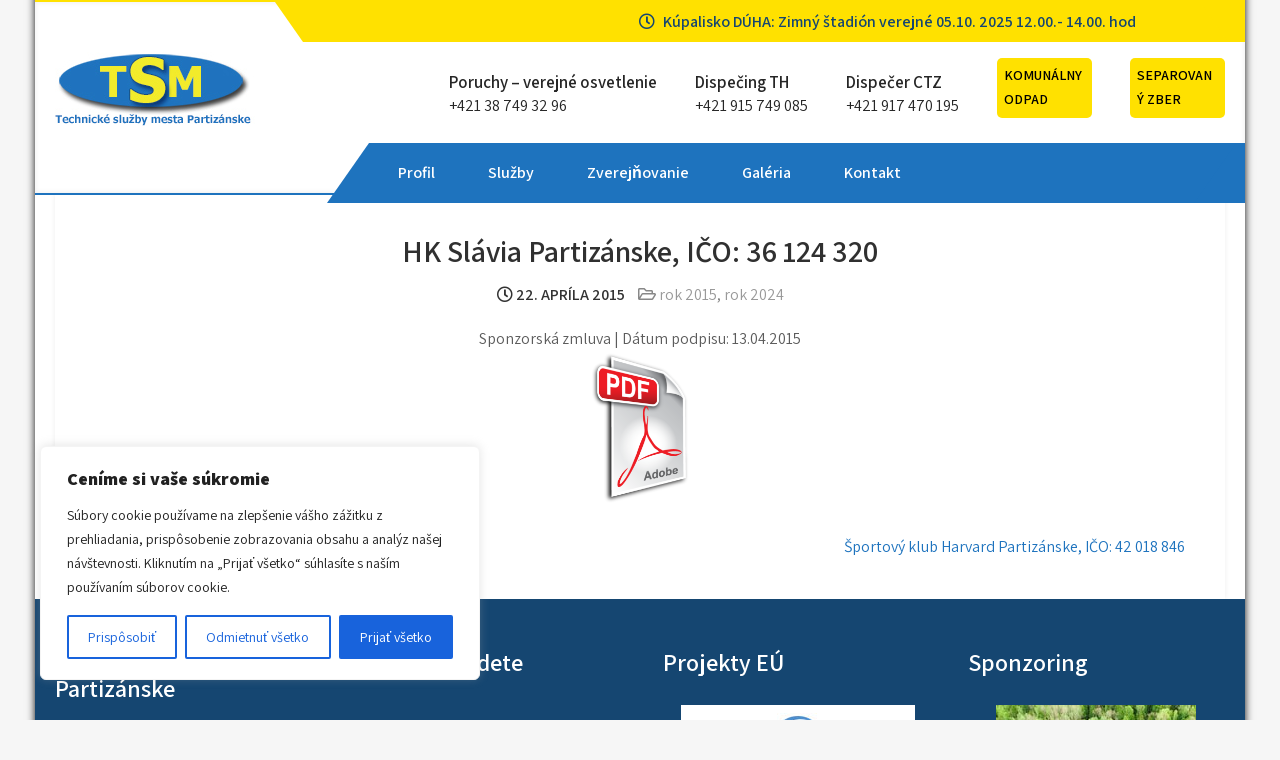

--- FILE ---
content_type: text/html; charset=UTF-8
request_url: https://tsmpartizanske.sk/hk-slavia-partizanske-ico-36-124-320-3/
body_size: 63062
content:
<!DOCTYPE html>
<html lang="sk-SK">
<head>
<meta charset="UTF-8">
<meta name="viewport" content="width=device-width, initial-scale=1">
<link rel="profile" href="http://gmpg.org/xfn/11">
<title>HK Slávia Partizánske, IČO: 36 124 320 &#8211; Technické služby mesta Partizánske</title>
<link rel='dns-prefetch' href='//fonts.googleapis.com' />
<link rel='dns-prefetch' href='//s.w.org' />
<link rel="alternate" type="application/rss+xml" title="RSS kanál: Technické služby mesta Partizánske &raquo;" href="https://tsmpartizanske.sk/feed/" />
<link rel="alternate" type="application/rss+xml" title="RSS kanál komentárov webu Technické služby mesta Partizánske &raquo;" href="https://tsmpartizanske.sk/comments/feed/" />
		<script type="text/javascript">
			window._wpemojiSettings = {"baseUrl":"https:\/\/s.w.org\/images\/core\/emoji\/12.0.0-1\/72x72\/","ext":".png","svgUrl":"https:\/\/s.w.org\/images\/core\/emoji\/12.0.0-1\/svg\/","svgExt":".svg","source":{"concatemoji":"https:\/\/tsmpartizanske.sk\/wp-includes\/js\/wp-emoji-release.min.js?ver=5.3.20"}};
			!function(e,a,t){var n,r,o,i=a.createElement("canvas"),p=i.getContext&&i.getContext("2d");function s(e,t){var a=String.fromCharCode;p.clearRect(0,0,i.width,i.height),p.fillText(a.apply(this,e),0,0);e=i.toDataURL();return p.clearRect(0,0,i.width,i.height),p.fillText(a.apply(this,t),0,0),e===i.toDataURL()}function c(e){var t=a.createElement("script");t.src=e,t.defer=t.type="text/javascript",a.getElementsByTagName("head")[0].appendChild(t)}for(o=Array("flag","emoji"),t.supports={everything:!0,everythingExceptFlag:!0},r=0;r<o.length;r++)t.supports[o[r]]=function(e){if(!p||!p.fillText)return!1;switch(p.textBaseline="top",p.font="600 32px Arial",e){case"flag":return s([127987,65039,8205,9895,65039],[127987,65039,8203,9895,65039])?!1:!s([55356,56826,55356,56819],[55356,56826,8203,55356,56819])&&!s([55356,57332,56128,56423,56128,56418,56128,56421,56128,56430,56128,56423,56128,56447],[55356,57332,8203,56128,56423,8203,56128,56418,8203,56128,56421,8203,56128,56430,8203,56128,56423,8203,56128,56447]);case"emoji":return!s([55357,56424,55356,57342,8205,55358,56605,8205,55357,56424,55356,57340],[55357,56424,55356,57342,8203,55358,56605,8203,55357,56424,55356,57340])}return!1}(o[r]),t.supports.everything=t.supports.everything&&t.supports[o[r]],"flag"!==o[r]&&(t.supports.everythingExceptFlag=t.supports.everythingExceptFlag&&t.supports[o[r]]);t.supports.everythingExceptFlag=t.supports.everythingExceptFlag&&!t.supports.flag,t.DOMReady=!1,t.readyCallback=function(){t.DOMReady=!0},t.supports.everything||(n=function(){t.readyCallback()},a.addEventListener?(a.addEventListener("DOMContentLoaded",n,!1),e.addEventListener("load",n,!1)):(e.attachEvent("onload",n),a.attachEvent("onreadystatechange",function(){"complete"===a.readyState&&t.readyCallback()})),(n=t.source||{}).concatemoji?c(n.concatemoji):n.wpemoji&&n.twemoji&&(c(n.twemoji),c(n.wpemoji)))}(window,document,window._wpemojiSettings);
		</script>
		<style type="text/css">
img.wp-smiley,
img.emoji {
	display: inline !important;
	border: none !important;
	box-shadow: none !important;
	height: 1em !important;
	width: 1em !important;
	margin: 0 .07em !important;
	vertical-align: -0.1em !important;
	background: none !important;
	padding: 0 !important;
}
</style>
	<link rel='stylesheet' id='wp-block-library-css'  href='https://tsmpartizanske.sk/wp-includes/css/dist/block-library/style.min.css?ver=5.3.20' type='text/css' media='all' />
<link rel='stylesheet' id='symple_shortcode_styles-css'  href='https://tsmpartizanske.sk/wp-content/plugins/symple-shortcodes/shortcodes/css/symple_shortcodes_styles.css?ver=5.3.20' type='text/css' media='all' />
<link rel='stylesheet' id='shifters-lite-font-css'  href='//fonts.googleapis.com/css?family=Assistant%3A300%2C400%2C600%2C800&#038;ver=5.3.20' type='text/css' media='all' />
<link rel='stylesheet' id='shifters-lite-basic-style-css'  href='https://tsmpartizanske.sk/wp-content/themes/shifters-lite/style.css?ver=5.3.20' type='text/css' media='all' />
<link rel='stylesheet' id='nivo-slider-css'  href='https://tsmpartizanske.sk/wp-content/themes/shifters-lite/css/nivo-slider.css?ver=5.3.20' type='text/css' media='all' />
<link rel='stylesheet' id='fontawesome-all-style-css'  href='https://tsmpartizanske.sk/wp-content/themes/shifters-lite/fontsawesome/css/fontawesome-all.css?ver=5.3.20' type='text/css' media='all' />
<link rel='stylesheet' id='shifters-lite-responsive-css'  href='https://tsmpartizanske.sk/wp-content/themes/shifters-lite/css/responsive.css?ver=5.3.20' type='text/css' media='all' />
<link rel='stylesheet' id='tablepress-default-css'  href='https://tsmpartizanske.sk/wp-content/plugins/tablepress/css/default.min.css?ver=1.10' type='text/css' media='all' />
<script type='text/javascript'>
/* <![CDATA[ */
var _ckyConfig = {"_ipData":[],"_assetsURL":"https:\/\/tsmpartizanske.sk\/wp-content\/plugins\/cookie-law-info\/lite\/frontend\/images\/","_publicURL":"https:\/\/tsmpartizanske.sk","_expiry":"365","_categories":[{"name":"Nevyhnutn\u00e9","slug":"necessary","isNecessary":true,"ccpaDoNotSell":true,"cookies":[],"active":true,"defaultConsent":{"gdpr":true,"ccpa":true}},{"name":"Funk\u010dn\u00e9","slug":"functional","isNecessary":false,"ccpaDoNotSell":true,"cookies":[],"active":true,"defaultConsent":{"gdpr":false,"ccpa":false}},{"name":"Analytick\u00e9","slug":"analytics","isNecessary":false,"ccpaDoNotSell":true,"cookies":[],"active":true,"defaultConsent":{"gdpr":false,"ccpa":false}},{"name":"V\u00fdkonnostn\u00e9","slug":"performance","isNecessary":false,"ccpaDoNotSell":true,"cookies":[],"active":true,"defaultConsent":{"gdpr":false,"ccpa":false}},{"name":"Reklamn\u00e9","slug":"advertisement","isNecessary":false,"ccpaDoNotSell":true,"cookies":[],"active":true,"defaultConsent":{"gdpr":false,"ccpa":false}}],"_activeLaw":"gdpr","_rootDomain":"","_block":"1","_showBanner":"1","_bannerConfig":{"settings":{"type":"box","preferenceCenterType":"popup","position":"bottom-left","applicableLaw":"gdpr"},"behaviours":{"reloadBannerOnAccept":false,"loadAnalyticsByDefault":false,"animations":{"onLoad":"animate","onHide":"sticky"}},"config":{"revisitConsent":{"status":true,"tag":"revisit-consent","position":"bottom-left","meta":{"url":"#"},"styles":{"background-color":"#0056A7"},"elements":{"title":{"type":"text","tag":"revisit-consent-title","status":true,"styles":{"color":"#0056a7"}}}},"preferenceCenter":{"toggle":{"status":true,"tag":"detail-category-toggle","type":"toggle","states":{"active":{"styles":{"background-color":"#1863DC"}},"inactive":{"styles":{"background-color":"#D0D5D2"}}}}},"categoryPreview":{"status":false,"toggle":{"status":true,"tag":"detail-category-preview-toggle","type":"toggle","states":{"active":{"styles":{"background-color":"#1863DC"}},"inactive":{"styles":{"background-color":"#D0D5D2"}}}}},"videoPlaceholder":{"status":true,"styles":{"background-color":"#000000","border-color":"#000000cc","color":"#ffffff"}},"readMore":{"status":false,"tag":"readmore-button","type":"link","meta":{"noFollow":true,"newTab":true},"styles":{"color":"#1863dc","background-color":"transparent","border-color":"transparent"}},"auditTable":{"status":false},"optOption":{"status":true,"toggle":{"status":true,"tag":"optout-option-toggle","type":"toggle","states":{"active":{"styles":{"background-color":"#1863dc"}},"inactive":{"styles":{"background-color":"#FFFFFF"}}}}}}},"_version":"3.3.5","_logConsent":"1","_tags":[{"tag":"accept-button","styles":{"color":"#FFFFFF","background-color":"#1863dc","border-color":"#1863dc"}},{"tag":"reject-button","styles":{"color":"#1863dc","background-color":"transparent","border-color":"#1863dc"}},{"tag":"settings-button","styles":{"color":"#1863dc","background-color":"transparent","border-color":"#1863dc"}},{"tag":"readmore-button","styles":{"color":"#1863dc","background-color":"transparent","border-color":"transparent"}},{"tag":"donotsell-button","styles":{"color":"#1863dc","background-color":"transparent","border-color":"transparent"}},{"tag":"accept-button","styles":{"color":"#FFFFFF","background-color":"#1863dc","border-color":"#1863dc"}},{"tag":"revisit-consent","styles":{"background-color":"#0056A7"}}],"_shortCodes":[{"key":"cky_readmore","content":"<a href=\"https:\/\/tsmpartizanske.sk\/wp-content\/uploads\/2020\/08\/gdpr.pdf\" class=\"cky-policy\" aria-label=\"\u010c\u00edtajte viac\" target=\"_blank\" rel=\"noopener\" data-cky-tag=\"readmore-button\">\u010c\u00edtajte viac<\/a>","tag":"readmore-button","status":false,"attributes":{"rel":"nofollow","target":"_blank"}},{"key":"cky_show_desc","content":"<button class=\"cky-show-desc-btn\" data-cky-tag=\"show-desc-button\" aria-label=\"Show more\">Show more<\/button>","tag":"show-desc-button","status":true,"attributes":[]},{"key":"cky_hide_desc","content":"<button class=\"cky-show-desc-btn\" data-cky-tag=\"hide-desc-button\" aria-label=\"Show less\">Show less<\/button>","tag":"hide-desc-button","status":true,"attributes":[]},{"key":"cky_category_toggle_label","content":"[cky_{{status}}_category_label] [cky_preference_{{category_slug}}_title]","tag":"","status":true,"attributes":[]},{"key":"cky_enable_category_label","content":"Enable","tag":"","status":true,"attributes":[]},{"key":"cky_disable_category_label","content":"Disable","tag":"","status":true,"attributes":[]},{"key":"cky_video_placeholder","content":"<div class=\"video-placeholder-normal\" data-cky-tag=\"video-placeholder\" id=\"[UNIQUEID]\"><p class=\"video-placeholder-text-normal\" data-cky-tag=\"placeholder-title\">Pros\u00edm, prijmite s\u00fahlas so s\u00fabormi cookie<\/p><\/div>","tag":"","status":true,"attributes":[]},{"key":"cky_enable_optout_label","content":"Enable","tag":"","status":true,"attributes":[]},{"key":"cky_disable_optout_label","content":"Disable","tag":"","status":true,"attributes":[]},{"key":"cky_optout_toggle_label","content":"[cky_{{status}}_optout_label] [cky_optout_option_title]","tag":"","status":true,"attributes":[]},{"key":"cky_optout_option_title","content":"Do Not Sell or Share My Personal Information","tag":"","status":true,"attributes":[]},{"key":"cky_optout_close_label","content":"Close","tag":"","status":true,"attributes":[]},{"key":"cky_preference_close_label","content":"Close","tag":"","status":true,"attributes":[]}],"_rtl":"","_language":"sk","_providersToBlock":[]};
var _ckyStyles = {"css":".cky-overlay{background: #000000; opacity: 0.4; position: fixed; top: 0; left: 0; width: 100%; height: 100%; z-index: 99999999;}.cky-hide{display: none;}.cky-btn-revisit-wrapper{display: flex; align-items: center; justify-content: center; background: #0056a7; width: 45px; height: 45px; border-radius: 50%; position: fixed; z-index: 999999; cursor: pointer;}.cky-revisit-bottom-left{bottom: 15px; left: 15px;}.cky-revisit-bottom-right{bottom: 15px; right: 15px;}.cky-btn-revisit-wrapper .cky-btn-revisit{display: flex; align-items: center; justify-content: center; background: none; border: none; cursor: pointer; position: relative; margin: 0; padding: 0;}.cky-btn-revisit-wrapper .cky-btn-revisit img{max-width: fit-content; margin: 0; height: 30px; width: 30px;}.cky-revisit-bottom-left:hover::before{content: attr(data-tooltip); position: absolute; background: #4e4b66; color: #ffffff; left: calc(100% + 7px); font-size: 12px; line-height: 16px; width: max-content; padding: 4px 8px; border-radius: 4px;}.cky-revisit-bottom-left:hover::after{position: absolute; content: \"\"; border: 5px solid transparent; left: calc(100% + 2px); border-left-width: 0; border-right-color: #4e4b66;}.cky-revisit-bottom-right:hover::before{content: attr(data-tooltip); position: absolute; background: #4e4b66; color: #ffffff; right: calc(100% + 7px); font-size: 12px; line-height: 16px; width: max-content; padding: 4px 8px; border-radius: 4px;}.cky-revisit-bottom-right:hover::after{position: absolute; content: \"\"; border: 5px solid transparent; right: calc(100% + 2px); border-right-width: 0; border-left-color: #4e4b66;}.cky-revisit-hide{display: none;}.cky-consent-container{position: fixed; width: 440px; box-sizing: border-box; z-index: 9999999; border-radius: 6px;}.cky-consent-container .cky-consent-bar{background: #ffffff; border: 1px solid; padding: 20px 26px; box-shadow: 0 -1px 10px 0 #acabab4d; border-radius: 6px;}.cky-box-bottom-left{bottom: 40px; left: 40px;}.cky-box-bottom-right{bottom: 40px; right: 40px;}.cky-box-top-left{top: 40px; left: 40px;}.cky-box-top-right{top: 40px; right: 40px;}.cky-custom-brand-logo-wrapper .cky-custom-brand-logo{width: 100px; height: auto; margin: 0 0 12px 0;}.cky-notice .cky-title{color: #212121; font-weight: 700; font-size: 18px; line-height: 24px; margin: 0 0 12px 0;}.cky-notice-des *,.cky-preference-content-wrapper *,.cky-accordion-header-des *,.cky-gpc-wrapper .cky-gpc-desc *{font-size: 14px;}.cky-notice-des{color: #212121; font-size: 14px; line-height: 24px; font-weight: 400;}.cky-notice-des img{height: 25px; width: 25px;}.cky-consent-bar .cky-notice-des p,.cky-gpc-wrapper .cky-gpc-desc p,.cky-preference-body-wrapper .cky-preference-content-wrapper p,.cky-accordion-header-wrapper .cky-accordion-header-des p,.cky-cookie-des-table li div:last-child p{color: inherit; margin-top: 0; overflow-wrap: break-word;}.cky-notice-des P:last-child,.cky-preference-content-wrapper p:last-child,.cky-cookie-des-table li div:last-child p:last-child,.cky-gpc-wrapper .cky-gpc-desc p:last-child{margin-bottom: 0;}.cky-notice-des a.cky-policy,.cky-notice-des button.cky-policy{font-size: 14px; color: #1863dc; white-space: nowrap; cursor: pointer; background: transparent; border: 1px solid; text-decoration: underline;}.cky-notice-des button.cky-policy{padding: 0;}.cky-notice-des a.cky-policy:focus-visible,.cky-notice-des button.cky-policy:focus-visible,.cky-preference-content-wrapper .cky-show-desc-btn:focus-visible,.cky-accordion-header .cky-accordion-btn:focus-visible,.cky-preference-header .cky-btn-close:focus-visible,.cky-switch input[type=\"checkbox\"]:focus-visible,.cky-footer-wrapper a:focus-visible,.cky-btn:focus-visible{outline: 2px solid #1863dc; outline-offset: 2px;}.cky-btn:focus:not(:focus-visible),.cky-accordion-header .cky-accordion-btn:focus:not(:focus-visible),.cky-preference-content-wrapper .cky-show-desc-btn:focus:not(:focus-visible),.cky-btn-revisit-wrapper .cky-btn-revisit:focus:not(:focus-visible),.cky-preference-header .cky-btn-close:focus:not(:focus-visible),.cky-consent-bar .cky-banner-btn-close:focus:not(:focus-visible){outline: 0;}button.cky-show-desc-btn:not(:hover):not(:active){color: #1863dc; background: transparent;}button.cky-accordion-btn:not(:hover):not(:active),button.cky-banner-btn-close:not(:hover):not(:active),button.cky-btn-revisit:not(:hover):not(:active),button.cky-btn-close:not(:hover):not(:active){background: transparent;}.cky-consent-bar button:hover,.cky-modal.cky-modal-open button:hover,.cky-consent-bar button:focus,.cky-modal.cky-modal-open button:focus{text-decoration: none;}.cky-notice-btn-wrapper{display: flex; justify-content: flex-start; align-items: center; flex-wrap: wrap; margin-top: 16px;}.cky-notice-btn-wrapper .cky-btn{text-shadow: none; box-shadow: none;}.cky-btn{flex: auto; max-width: 100%; font-size: 14px; font-family: inherit; line-height: 24px; padding: 8px; font-weight: 500; margin: 0 8px 0 0; border-radius: 2px; cursor: pointer; text-align: center; text-transform: none; min-height: 0;}.cky-btn:hover{opacity: 0.8;}.cky-btn-customize{color: #1863dc; background: transparent; border: 2px solid #1863dc;}.cky-btn-reject{color: #1863dc; background: transparent; border: 2px solid #1863dc;}.cky-btn-accept{background: #1863dc; color: #ffffff; border: 2px solid #1863dc;}.cky-btn:last-child{margin-right: 0;}@media (max-width: 576px){.cky-box-bottom-left{bottom: 0; left: 0;}.cky-box-bottom-right{bottom: 0; right: 0;}.cky-box-top-left{top: 0; left: 0;}.cky-box-top-right{top: 0; right: 0;}}@media (max-height: 480px){.cky-consent-container{max-height: 100vh;overflow-y: scroll}.cky-notice-des{max-height: unset !important;overflow-y: unset !important}.cky-preference-center{height: 100vh;overflow: auto !important}.cky-preference-center .cky-preference-body-wrapper{overflow: unset}}@media (max-width: 440px){.cky-box-bottom-left, .cky-box-bottom-right, .cky-box-top-left, .cky-box-top-right{width: 100%; max-width: 100%;}.cky-consent-container .cky-consent-bar{padding: 20px 0;}.cky-custom-brand-logo-wrapper, .cky-notice .cky-title, .cky-notice-des, .cky-notice-btn-wrapper{padding: 0 24px;}.cky-notice-des{max-height: 40vh; overflow-y: scroll;}.cky-notice-btn-wrapper{flex-direction: column; margin-top: 0;}.cky-btn{width: 100%; margin: 10px 0 0 0;}.cky-notice-btn-wrapper .cky-btn-customize{order: 2;}.cky-notice-btn-wrapper .cky-btn-reject{order: 3;}.cky-notice-btn-wrapper .cky-btn-accept{order: 1; margin-top: 16px;}}@media (max-width: 352px){.cky-notice .cky-title{font-size: 16px;}.cky-notice-des *{font-size: 12px;}.cky-notice-des, .cky-btn{font-size: 12px;}}.cky-modal.cky-modal-open{display: flex; visibility: visible; -webkit-transform: translate(-50%, -50%); -moz-transform: translate(-50%, -50%); -ms-transform: translate(-50%, -50%); -o-transform: translate(-50%, -50%); transform: translate(-50%, -50%); top: 50%; left: 50%; transition: all 1s ease;}.cky-modal{box-shadow: 0 32px 68px rgba(0, 0, 0, 0.3); margin: 0 auto; position: fixed; max-width: 100%; background: #ffffff; top: 50%; box-sizing: border-box; border-radius: 6px; z-index: 999999999; color: #212121; -webkit-transform: translate(-50%, 100%); -moz-transform: translate(-50%, 100%); -ms-transform: translate(-50%, 100%); -o-transform: translate(-50%, 100%); transform: translate(-50%, 100%); visibility: hidden; transition: all 0s ease;}.cky-preference-center{max-height: 79vh; overflow: hidden; width: 845px; overflow: hidden; flex: 1 1 0; display: flex; flex-direction: column; border-radius: 6px;}.cky-preference-header{display: flex; align-items: center; justify-content: space-between; padding: 22px 24px; border-bottom: 1px solid;}.cky-preference-header .cky-preference-title{font-size: 18px; font-weight: 700; line-height: 24px;}.cky-preference-header .cky-btn-close{margin: 0; cursor: pointer; vertical-align: middle; padding: 0; background: none; border: none; width: 24px; height: 24px; min-height: 0; line-height: 0; text-shadow: none; box-shadow: none;}.cky-preference-header .cky-btn-close img{margin: 0; height: 10px; width: 10px;}.cky-preference-body-wrapper{padding: 0 24px; flex: 1; overflow: auto; box-sizing: border-box;}.cky-preference-content-wrapper,.cky-gpc-wrapper .cky-gpc-desc{font-size: 14px; line-height: 24px; font-weight: 400; padding: 12px 0;}.cky-preference-content-wrapper{border-bottom: 1px solid;}.cky-preference-content-wrapper img{height: 25px; width: 25px;}.cky-preference-content-wrapper .cky-show-desc-btn{font-size: 14px; font-family: inherit; color: #1863dc; text-decoration: none; line-height: 24px; padding: 0; margin: 0; white-space: nowrap; cursor: pointer; background: transparent; border-color: transparent; text-transform: none; min-height: 0; text-shadow: none; box-shadow: none;}.cky-accordion-wrapper{margin-bottom: 10px;}.cky-accordion{border-bottom: 1px solid;}.cky-accordion:last-child{border-bottom: none;}.cky-accordion .cky-accordion-item{display: flex; margin-top: 10px;}.cky-accordion .cky-accordion-body{display: none;}.cky-accordion.cky-accordion-active .cky-accordion-body{display: block; padding: 0 22px; margin-bottom: 16px;}.cky-accordion-header-wrapper{cursor: pointer; width: 100%;}.cky-accordion-item .cky-accordion-header{display: flex; justify-content: space-between; align-items: center;}.cky-accordion-header .cky-accordion-btn{font-size: 16px; font-family: inherit; color: #212121; line-height: 24px; background: none; border: none; font-weight: 700; padding: 0; margin: 0; cursor: pointer; text-transform: none; min-height: 0; text-shadow: none; box-shadow: none;}.cky-accordion-header .cky-always-active{color: #008000; font-weight: 600; line-height: 24px; font-size: 14px;}.cky-accordion-header-des{font-size: 14px; line-height: 24px; margin: 10px 0 16px 0;}.cky-accordion-chevron{margin-right: 22px; position: relative; cursor: pointer;}.cky-accordion-chevron-hide{display: none;}.cky-accordion .cky-accordion-chevron i::before{content: \"\"; position: absolute; border-right: 1.4px solid; border-bottom: 1.4px solid; border-color: inherit; height: 6px; width: 6px; -webkit-transform: rotate(-45deg); -moz-transform: rotate(-45deg); -ms-transform: rotate(-45deg); -o-transform: rotate(-45deg); transform: rotate(-45deg); transition: all 0.2s ease-in-out; top: 8px;}.cky-accordion.cky-accordion-active .cky-accordion-chevron i::before{-webkit-transform: rotate(45deg); -moz-transform: rotate(45deg); -ms-transform: rotate(45deg); -o-transform: rotate(45deg); transform: rotate(45deg);}.cky-audit-table{background: #f4f4f4; border-radius: 6px;}.cky-audit-table .cky-empty-cookies-text{color: inherit; font-size: 12px; line-height: 24px; margin: 0; padding: 10px;}.cky-audit-table .cky-cookie-des-table{font-size: 12px; line-height: 24px; font-weight: normal; padding: 15px 10px; border-bottom: 1px solid; border-bottom-color: inherit; margin: 0;}.cky-audit-table .cky-cookie-des-table:last-child{border-bottom: none;}.cky-audit-table .cky-cookie-des-table li{list-style-type: none; display: flex; padding: 3px 0;}.cky-audit-table .cky-cookie-des-table li:first-child{padding-top: 0;}.cky-cookie-des-table li div:first-child{width: 100px; font-weight: 600; word-break: break-word; word-wrap: break-word;}.cky-cookie-des-table li div:last-child{flex: 1; word-break: break-word; word-wrap: break-word; margin-left: 8px;}.cky-footer-shadow{display: block; width: 100%; height: 40px; background: linear-gradient(180deg, rgba(255, 255, 255, 0) 0%, #ffffff 100%); position: absolute; bottom: calc(100% - 1px);}.cky-footer-wrapper{position: relative;}.cky-prefrence-btn-wrapper{display: flex; flex-wrap: wrap; align-items: center; justify-content: center; padding: 22px 24px; border-top: 1px solid;}.cky-prefrence-btn-wrapper .cky-btn{flex: auto; max-width: 100%; text-shadow: none; box-shadow: none;}.cky-btn-preferences{color: #1863dc; background: transparent; border: 2px solid #1863dc;}.cky-preference-header,.cky-preference-body-wrapper,.cky-preference-content-wrapper,.cky-accordion-wrapper,.cky-accordion,.cky-accordion-wrapper,.cky-footer-wrapper,.cky-prefrence-btn-wrapper{border-color: inherit;}@media (max-width: 845px){.cky-modal{max-width: calc(100% - 16px);}}@media (max-width: 576px){.cky-modal{max-width: 100%;}.cky-preference-center{max-height: 100vh;}.cky-prefrence-btn-wrapper{flex-direction: column;}.cky-accordion.cky-accordion-active .cky-accordion-body{padding-right: 0;}.cky-prefrence-btn-wrapper .cky-btn{width: 100%; margin: 10px 0 0 0;}.cky-prefrence-btn-wrapper .cky-btn-reject{order: 3;}.cky-prefrence-btn-wrapper .cky-btn-accept{order: 1; margin-top: 0;}.cky-prefrence-btn-wrapper .cky-btn-preferences{order: 2;}}@media (max-width: 425px){.cky-accordion-chevron{margin-right: 15px;}.cky-notice-btn-wrapper{margin-top: 0;}.cky-accordion.cky-accordion-active .cky-accordion-body{padding: 0 15px;}}@media (max-width: 352px){.cky-preference-header .cky-preference-title{font-size: 16px;}.cky-preference-header{padding: 16px 24px;}.cky-preference-content-wrapper *, .cky-accordion-header-des *{font-size: 12px;}.cky-preference-content-wrapper, .cky-preference-content-wrapper .cky-show-more, .cky-accordion-header .cky-always-active, .cky-accordion-header-des, .cky-preference-content-wrapper .cky-show-desc-btn, .cky-notice-des a.cky-policy{font-size: 12px;}.cky-accordion-header .cky-accordion-btn{font-size: 14px;}}.cky-switch{display: flex;}.cky-switch input[type=\"checkbox\"]{position: relative; width: 44px; height: 24px; margin: 0; background: #d0d5d2; -webkit-appearance: none; border-radius: 50px; cursor: pointer; outline: 0; border: none; top: 0;}.cky-switch input[type=\"checkbox\"]:checked{background: #1863dc;}.cky-switch input[type=\"checkbox\"]:before{position: absolute; content: \"\"; height: 20px; width: 20px; left: 2px; bottom: 2px; border-radius: 50%; background-color: white; -webkit-transition: 0.4s; transition: 0.4s; margin: 0;}.cky-switch input[type=\"checkbox\"]:after{display: none;}.cky-switch input[type=\"checkbox\"]:checked:before{-webkit-transform: translateX(20px); -ms-transform: translateX(20px); transform: translateX(20px);}@media (max-width: 425px){.cky-switch input[type=\"checkbox\"]{width: 38px; height: 21px;}.cky-switch input[type=\"checkbox\"]:before{height: 17px; width: 17px;}.cky-switch input[type=\"checkbox\"]:checked:before{-webkit-transform: translateX(17px); -ms-transform: translateX(17px); transform: translateX(17px);}}.cky-consent-bar .cky-banner-btn-close{position: absolute; right: 9px; top: 5px; background: none; border: none; cursor: pointer; padding: 0; margin: 0; min-height: 0; line-height: 0; height: 24px; width: 24px; text-shadow: none; box-shadow: none;}.cky-consent-bar .cky-banner-btn-close img{height: 9px; width: 9px; margin: 0;}.cky-notice-group{font-size: 14px; line-height: 24px; font-weight: 400; color: #212121;}.cky-notice-btn-wrapper .cky-btn-do-not-sell{font-size: 14px; line-height: 24px; padding: 6px 0; margin: 0; font-weight: 500; background: none; border-radius: 2px; border: none; cursor: pointer; text-align: left; color: #1863dc; background: transparent; border-color: transparent; box-shadow: none; text-shadow: none;}.cky-consent-bar .cky-banner-btn-close:focus-visible,.cky-notice-btn-wrapper .cky-btn-do-not-sell:focus-visible,.cky-opt-out-btn-wrapper .cky-btn:focus-visible,.cky-opt-out-checkbox-wrapper input[type=\"checkbox\"].cky-opt-out-checkbox:focus-visible{outline: 2px solid #1863dc; outline-offset: 2px;}@media (max-width: 440px){.cky-consent-container{width: 100%;}}@media (max-width: 352px){.cky-notice-des a.cky-policy, .cky-notice-btn-wrapper .cky-btn-do-not-sell{font-size: 12px;}}.cky-opt-out-wrapper{padding: 12px 0;}.cky-opt-out-wrapper .cky-opt-out-checkbox-wrapper{display: flex; align-items: center;}.cky-opt-out-checkbox-wrapper .cky-opt-out-checkbox-label{font-size: 16px; font-weight: 700; line-height: 24px; margin: 0 0 0 12px; cursor: pointer;}.cky-opt-out-checkbox-wrapper input[type=\"checkbox\"].cky-opt-out-checkbox{background-color: #ffffff; border: 1px solid black; width: 20px; height: 18.5px; margin: 0; -webkit-appearance: none; position: relative; display: flex; align-items: center; justify-content: center; border-radius: 2px; cursor: pointer;}.cky-opt-out-checkbox-wrapper input[type=\"checkbox\"].cky-opt-out-checkbox:checked{background-color: #1863dc; border: none;}.cky-opt-out-checkbox-wrapper input[type=\"checkbox\"].cky-opt-out-checkbox:checked::after{left: 6px; bottom: 4px; width: 7px; height: 13px; border: solid #ffffff; border-width: 0 3px 3px 0; border-radius: 2px; -webkit-transform: rotate(45deg); -ms-transform: rotate(45deg); transform: rotate(45deg); content: \"\"; position: absolute; box-sizing: border-box;}.cky-opt-out-checkbox-wrapper.cky-disabled .cky-opt-out-checkbox-label,.cky-opt-out-checkbox-wrapper.cky-disabled input[type=\"checkbox\"].cky-opt-out-checkbox{cursor: no-drop;}.cky-gpc-wrapper{margin: 0 0 0 32px;}.cky-footer-wrapper .cky-opt-out-btn-wrapper{display: flex; flex-wrap: wrap; align-items: center; justify-content: center; padding: 22px 24px;}.cky-opt-out-btn-wrapper .cky-btn{flex: auto; max-width: 100%; text-shadow: none; box-shadow: none;}.cky-opt-out-btn-wrapper .cky-btn-cancel{border: 1px solid #dedfe0; background: transparent; color: #858585;}.cky-opt-out-btn-wrapper .cky-btn-confirm{background: #1863dc; color: #ffffff; border: 1px solid #1863dc;}@media (max-width: 352px){.cky-opt-out-checkbox-wrapper .cky-opt-out-checkbox-label{font-size: 14px;}.cky-gpc-wrapper .cky-gpc-desc, .cky-gpc-wrapper .cky-gpc-desc *{font-size: 12px;}.cky-opt-out-checkbox-wrapper input[type=\"checkbox\"].cky-opt-out-checkbox{width: 16px; height: 16px;}.cky-opt-out-checkbox-wrapper input[type=\"checkbox\"].cky-opt-out-checkbox:checked::after{left: 5px; bottom: 4px; width: 3px; height: 9px;}.cky-gpc-wrapper{margin: 0 0 0 28px;}}.video-placeholder-youtube{background-size: 100% 100%; background-position: center; background-repeat: no-repeat; background-color: #b2b0b059; position: relative; display: flex; align-items: center; justify-content: center; max-width: 100%;}.video-placeholder-text-youtube{text-align: center; align-items: center; padding: 10px 16px; background-color: #000000cc; color: #ffffff; border: 1px solid; border-radius: 2px; cursor: pointer;}.video-placeholder-normal{background-image: url(\"\/wp-content\/plugins\/cookie-law-info\/lite\/frontend\/images\/placeholder.svg\"); background-size: 80px; background-position: center; background-repeat: no-repeat; background-color: #b2b0b059; position: relative; display: flex; align-items: flex-end; justify-content: center; max-width: 100%;}.video-placeholder-text-normal{align-items: center; padding: 10px 16px; text-align: center; border: 1px solid; border-radius: 2px; cursor: pointer;}.cky-rtl{direction: rtl; text-align: right;}.cky-rtl .cky-banner-btn-close{left: 9px; right: auto;}.cky-rtl .cky-notice-btn-wrapper .cky-btn:last-child{margin-right: 8px;}.cky-rtl .cky-notice-btn-wrapper .cky-btn:first-child{margin-right: 0;}.cky-rtl .cky-notice-btn-wrapper{margin-left: 0; margin-right: 15px;}.cky-rtl .cky-prefrence-btn-wrapper .cky-btn{margin-right: 8px;}.cky-rtl .cky-prefrence-btn-wrapper .cky-btn:first-child{margin-right: 0;}.cky-rtl .cky-accordion .cky-accordion-chevron i::before{border: none; border-left: 1.4px solid; border-top: 1.4px solid; left: 12px;}.cky-rtl .cky-accordion.cky-accordion-active .cky-accordion-chevron i::before{-webkit-transform: rotate(-135deg); -moz-transform: rotate(-135deg); -ms-transform: rotate(-135deg); -o-transform: rotate(-135deg); transform: rotate(-135deg);}@media (max-width: 768px){.cky-rtl .cky-notice-btn-wrapper{margin-right: 0;}}@media (max-width: 576px){.cky-rtl .cky-notice-btn-wrapper .cky-btn:last-child{margin-right: 0;}.cky-rtl .cky-prefrence-btn-wrapper .cky-btn{margin-right: 0;}.cky-rtl .cky-accordion.cky-accordion-active .cky-accordion-body{padding: 0 22px 0 0;}}@media (max-width: 425px){.cky-rtl .cky-accordion.cky-accordion-active .cky-accordion-body{padding: 0 15px 0 0;}}.cky-rtl .cky-opt-out-btn-wrapper .cky-btn{margin-right: 12px;}.cky-rtl .cky-opt-out-btn-wrapper .cky-btn:first-child{margin-right: 0;}.cky-rtl .cky-opt-out-checkbox-wrapper .cky-opt-out-checkbox-label{margin: 0 12px 0 0;}"};
/* ]]> */
</script>
<script type='text/javascript' src='https://tsmpartizanske.sk/wp-content/plugins/cookie-law-info/lite/frontend/js/script.min.js?ver=3.3.5'></script>
<script type='text/javascript' src='https://tsmpartizanske.sk/wp-includes/js/jquery/jquery.js?ver=1.12.4-wp'></script>
<script type='text/javascript' src='https://tsmpartizanske.sk/wp-includes/js/jquery/jquery-migrate.min.js?ver=1.4.1'></script>
<script type='text/javascript' src='https://tsmpartizanske.sk/wp-content/themes/shifters-lite/js/jquery.nivo.slider.js?ver=5.3.20'></script>
<script type='text/javascript' src='https://tsmpartizanske.sk/wp-content/themes/shifters-lite/js/editable.js?ver=5.3.20'></script>
<link rel='https://api.w.org/' href='https://tsmpartizanske.sk/wp-json/' />
<link rel="EditURI" type="application/rsd+xml" title="RSD" href="https://tsmpartizanske.sk/xmlrpc.php?rsd" />
<link rel="wlwmanifest" type="application/wlwmanifest+xml" href="https://tsmpartizanske.sk/wp-includes/wlwmanifest.xml" /> 
<link rel='prev' title='Telovýchovna jednota Iskra Partizánske, IČO: 31 827 314' href='https://tsmpartizanske.sk/telovychovna-jednota-iskra-partizanske-ico-31-827-314/' />
<link rel='next' title='Športový klub Harvard Partizánske, IČO: 42 018 846' href='https://tsmpartizanske.sk/sportovy-klub-harvard-partizanske-ico-42-018-846-3/' />
<meta name="generator" content="WordPress 5.3.20" />
<link rel="canonical" href="https://tsmpartizanske.sk/hk-slavia-partizanske-ico-36-124-320-3/" />
<link rel='shortlink' href='https://tsmpartizanske.sk/?p=346' />
<link rel="alternate" type="application/json+oembed" href="https://tsmpartizanske.sk/wp-json/oembed/1.0/embed?url=https%3A%2F%2Ftsmpartizanske.sk%2Fhk-slavia-partizanske-ico-36-124-320-3%2F" />
<link rel="alternate" type="text/xml+oembed" href="https://tsmpartizanske.sk/wp-json/oembed/1.0/embed?url=https%3A%2F%2Ftsmpartizanske.sk%2Fhk-slavia-partizanske-ico-36-124-320-3%2F&#038;format=xml" />
<style id="cky-style-inline">[data-cky-tag]{visibility:hidden;}</style><!-- <meta name="NextGEN" version="3.2.23" /> -->
	<style type="text/css"> 					
        a, .defaultpost_fulstyle h2 a:hover,
        #sidebar ul li a:hover,						
        .defaultpost_fulstyle h3 a:hover,       
		.hdr_social a:hover,       						
        .postmeta a:hover,			
        .button:hover,
		.infobox i,
		.blog_postmeta a:hover,
		.wel2column h4 a:hover,
		.site-footer ul li a:hover, 
		.site-footer ul li.current_page_item a
		
            { color:#1e73be;}					 
            
        .pagination ul li .current, .pagination ul li a:hover, 
        #commentform input#submit:hover,		
        .nivo-controlNav a.active,
		.navigation_bar,
		.site-navi ul li ul,		
		a.blogreadmore,
		.learnmore:hover,
		.infobox a.get_an_enquiry:hover,
		.welcome_contentwrap .btnstyle1,													
        #sidebar .search-form input.search-submit,				
        .wpcf7 input[type='submit'],				
        nav.pagination .page-numbers.current,		
		.blogpostmorebtn:hover,
		.nivo-caption .slide_morebtn:hover,
		.navigation_bar:after,
		.column4_colorbox,		
        .toggle a	
            { background-color:#1e73be;}
			
		
		.tagcloud a:hover,
		.hdr_social a:hover,
		.welcome_contentwrap p,
		h3.widget-title::after,		
		blockquote	        
            { border-color:#1e73be;}
			
		.site-header			        
            { border-bottom: 2px solid #1e73be;}
			
	/*Hover CSS Cover*/
	.header-top,
	.infobox a.get_an_enquiry,
	.header-top:after,
	.column4_colorbox.second_column,
	.nivo-caption .slide_morebtn,
	.nivo-caption h2:after,	
	.learnmore  
            { background-color:#ffe100;}		
	
	.site-navi ul li a:hover, 
	.site-navi ul li.current-menu-item a,
	.site-navi ul li.current-menu-parent a.parent,
	.site-navi ul li.current-menu-item ul.sub-menu li a:hover        
            { color:#ffe100;}	
			
	.site-header			        
            { border-top: 2px solid #ffe100;}			
			
	    								
		
         	
    </style> 
	<style type="text/css">
			.site-header{
			background: url() no-repeat;
			background-position: center top;
		}
		.logo h1 a { color:#blank;}
		
	</style>
    
        <style type="text/css">		
		.logo h1,
		.logo p{
			clip: rect(1px, 1px, 1px, 1px);
			position: absolute;
		}
    </style>
    
	<link rel="icon" href="https://tsmpartizanske.sk/wp-content/uploads/2020/02/cropped-ikona-32x32.jpg" sizes="32x32" />
<link rel="icon" href="https://tsmpartizanske.sk/wp-content/uploads/2020/02/cropped-ikona-192x192.jpg" sizes="192x192" />
<link rel="apple-touch-icon-precomposed" href="https://tsmpartizanske.sk/wp-content/uploads/2020/02/cropped-ikona-180x180.jpg" />
<meta name="msapplication-TileImage" content="https://tsmpartizanske.sk/wp-content/uploads/2020/02/cropped-ikona-270x270.jpg" />
		<style type="text/css" id="wp-custom-css">
			button.cky-show-desc-btn, .cky-always-active
 {
	  display: none
 }		</style>
		</head>
<body class="post-template-default single single-post postid-346 single-format-standard wp-custom-logo symple-shortcodes  symple-shortcodes-responsive">
<a class="skip-link screen-reader-text" href="#site_content_panel">
Skip to content</a>
<div id="sitelayout" class="boxlayout">

<div class="site-header siteinner no-sticky"> 
  <div class="container">       
       <div class="header-top">          
            <div class="left">
             
               <i class="far fa-clock"></i>               
			       Kúpalisko DÚHA:                   Zimný štadión verejné 05.10. 2025 12.00.- 14.00. hod              
                      
         </div>
                 <div class="clear"></div>
      </div><!--end header-top-->
     
   
      <div class="logo">
        <a href="https://tsmpartizanske.sk/" class="custom-logo-link" rel="home"><img width="200" height="74" src="https://tsmpartizanske.sk/wp-content/uploads/2020/02/logo1.jpg" class="custom-logo" alt="Technické služby mesta Partizánske" /></a>           <h1><a href="https://tsmpartizanske.sk/" rel="home">Technické služby mesta Partizánske</a></h1>
                            <p>Sme tu pre vás</p>
                  </div><!-- logo -->
      
      
     
      <div class="cotact_info_area">            
           
		 <div class="infobox">
                 
                 <span>
			       <strong>Poruchy – verejné osvetlenie</strong>
                   +421 38 749 32 96
                </span>
              </div>
         <div class="infobox">
                 
                 <span>
			       <strong>Dispečing TH</strong>
                   +421 915 749 085
                </span>
              </div>
		  <div class="infobox">
                 
                 <span>
			       <strong>Dispečer CTZ</strong>
                   +421 917 470 195
                </span>
              </div>
                  
        
         
                                                    <div class="infobox">
                        <span >
                           <a class="get_an_enquiry" href="https://tsmpartizanske.sk/komunalny-odpad/">
						     Komunálny odpad                           </a>
                        </span>
                       </div> 
					   <div class="infobox">
                        <span >
                           <a class="get_an_enquiry" href="https://tsmpartizanske.sk/slide1/separovany-zber-2/">
						     Separovaný zber
                           </a>
                        </span>
					 </div> 
                 
              
             
         
         
    </div>
   
     

 <div class="clear"></div> 
    <div class="navigation_bar">
         <div class="toggle">
           <a class="toggleMenu" href="#">Menu</a>
         </div><!-- toggle --> 
         <div class="site-navi">                   
            <div class="menu-menu-container"><ul id="menu-menu" class="menu"><li id="menu-item-42" class="menu-item menu-item-type-custom menu-item-object-custom menu-item-home menu-item-has-children menu-item-42"><a href="https://tsmpartizanske.sk/">Profil</a>
<ul class="sub-menu">
	<li id="menu-item-1030" class="menu-item menu-item-type-custom menu-item-object-custom menu-item-1030"><a target="_blank" rel="noopener noreferrer" href="https://tsmpartizanske.sk/wp-content/uploads/2025/11/Zakladateľská-listina-TSM-spol.-s-r.-o_.pdf">Zakladateľská listina</a></li>
	<li id="menu-item-1031" class="menu-item menu-item-type-custom menu-item-object-custom menu-item-1031"><a target="_blank" rel="noopener noreferrer" href="https://tsmpartizanske.sk/wp-content/uploads/2020/08/or.pdf">Organizačná štruktúra</a></li>
	<li id="menu-item-141" class="menu-item menu-item-type-post_type menu-item-object-page menu-item-141"><a href="https://tsmpartizanske.sk/slide1/vyrocne-spravy/">Výročné správy</a></li>
	<li id="menu-item-748" class="menu-item menu-item-type-post_type menu-item-object-page menu-item-748"><a href="https://tsmpartizanske.sk/slide1/eticky-kodex/">Etický kódex</a></li>
	<li id="menu-item-1022" class="menu-item menu-item-type-custom menu-item-object-custom menu-item-1022"><a target="_blank" rel="noopener noreferrer" href="https://tsmpartizanske.sk/wp-content/uploads/2020/08/gdpr.pdf">Ochrana osobných údajov GDPR</a></li>
	<li id="menu-item-862" class="menu-item menu-item-type-post_type menu-item-object-page menu-item-862"><a href="https://tsmpartizanske.sk/slide1/kupalisko-duha/">Kúpalisko DÚHA</a></li>
	<li id="menu-item-859" class="menu-item menu-item-type-post_type menu-item-object-page menu-item-has-children menu-item-859"><a href="https://tsmpartizanske.sk/slide1/zberny-dvor/">Zberný dvor</a>
	<ul class="sub-menu">
		<li id="menu-item-571" class="menu-item menu-item-type-post_type menu-item-object-page menu-item-571"><a href="https://tsmpartizanske.sk/slide1/komunalny-odpad/">Komunálny odpad</a></li>
		<li id="menu-item-570" class="menu-item menu-item-type-post_type menu-item-object-page menu-item-570"><a href="https://tsmpartizanske.sk/slide1/separovany-zber-2/">Separovaný zber</a></li>
	</ul>
</li>
</ul>
</li>
<li id="menu-item-41" class="menu-item menu-item-type-post_type menu-item-object-page menu-item-41"><a href="https://tsmpartizanske.sk/sluzby/">Služby</a></li>
<li id="menu-item-38" class="menu-item menu-item-type-post_type menu-item-object-page menu-item-has-children menu-item-38"><a href="https://tsmpartizanske.sk/zverejnovanie/">Zverejňovanie</a>
<ul class="sub-menu">
	<li id="menu-item-138" class="menu-item menu-item-type-post_type menu-item-object-page menu-item-138"><a href="https://tsmpartizanske.sk/zverejnovanie/zmluvy/">Zmluvy</a></li>
	<li id="menu-item-137" class="menu-item menu-item-type-post_type menu-item-object-page menu-item-137"><a href="https://tsmpartizanske.sk/zverejnovanie/vyzvy/">Výzvy</a></li>
	<li id="menu-item-1034" class="menu-item menu-item-type-post_type menu-item-object-page menu-item-1034"><a href="https://tsmpartizanske.sk/zverejnovanie/uctovne-uzavierky/">Účtovné uzávierky</a></li>
	<li id="menu-item-895" class="menu-item menu-item-type-post_type menu-item-object-page menu-item-895"><a href="https://tsmpartizanske.sk/zverejnovanie/dokumenty/">Dokumenty</a></li>
	<li id="menu-item-136" class="menu-item menu-item-type-post_type menu-item-object-page menu-item-136"><a href="https://tsmpartizanske.sk/zverejnovanie/povolenia/">Povolenia</a></li>
	<li id="menu-item-135" class="menu-item menu-item-type-post_type menu-item-object-page menu-item-135"><a href="https://tsmpartizanske.sk/zverejnovanie/vyberove-konania/">Výberové konania</a></li>
	<li id="menu-item-1043" class="menu-item menu-item-type-post_type menu-item-object-page menu-item-1043"><a href="https://tsmpartizanske.sk/zverejnovanie/projekty-eu/">Projekty EÚ</a></li>
</ul>
</li>
<li id="menu-item-40" class="menu-item menu-item-type-post_type menu-item-object-page menu-item-40"><a href="https://tsmpartizanske.sk/galeria/">Galéria</a></li>
<li id="menu-item-39" class="menu-item menu-item-type-post_type menu-item-object-page menu-item-39"><a href="https://tsmpartizanske.sk/kontakt/">Kontakt</a></li>
</ul></div>         </div><!--.site-navi -->
         <div class="clear"></div>  
   </div><!--.navigation_bar -->
  <div class="clear"></div> 
  </div><!-- .container --> 
</div><!--.site-header --> 
  
       
        

<div class="container">
     <div id="site_content_panel">
        <div class="left_panel_content fullwidth">            
                                    <div class="defaultpost_fulstyle">
<article id="post-346" class="single-post post-346 post type-post status-publish format-standard hentry category-petnast category-rok-2024">
 		   
    <header class="entry-header">
        <h3 class="single-title">HK Slávia Partizánske, IČO: 36 124 320</h3>    </header><!-- .entry-header -->    
     <div class="blog_postmeta">
            <div class="post-date"> <i class="far fa-clock"></i> 22. apríla 2015</div><!-- post-date --> 
              
                   <span class="blogpost_cat"> <i class="far fa-folder-open"></i> <a href="https://tsmpartizanske.sk/category/petnast/" rel="category tag">rok 2015</a>, <a href="https://tsmpartizanske.sk/category/rok-2024/" rel="category tag">rok 2024</a></span>
                                 
    </div><!-- .blog_postmeta --> 

    <div class="entry-content">		
        <p>Sponzorská zmluva | Dátum podpisu: 13.04.2015<br />
<a href="https://tsmpartizanske.sk/wp-content/uploads/2020/02/hk_slavia1.pdf" target="_blank" rel="noopener noreferrer"><img class="aligncenter wp-image-128" src="https://tsmpartizanske.sk/wp-content/uploads/2020/02/pdf-195x300-1.png" alt="pdf" width="100" height="154"></a></p>
                <div class="postmeta">          
            <div class="post-tags"> </div>
            <div class="clear"></div>
        </div><!-- postmeta -->
    </div><!-- .entry-content -->
   
    <footer class="entry-meta">
          </footer><!-- .entry-meta -->

</article>
</div><!-- .defaultpost_fulstyle-->                    
	<nav class="navigation post-navigation" role="navigation" aria-label="Články">
		<h2 class="screen-reader-text">Navigácia v článku</h2>
		<div class="nav-links"><div class="nav-previous"><a href="https://tsmpartizanske.sk/telovychovna-jednota-iskra-partizanske-ico-31-827-314/" rel="prev">Telovýchovna jednota Iskra Partizánske, IČO: 31 827 314</a></div><div class="nav-next"><a href="https://tsmpartizanske.sk/sportovy-klub-harvard-partizanske-ico-42-018-846-3/" rel="next">Športový klub Harvard Partizánske, IČO: 42 018 846</a></div></div>
	</nav>                    <div class="clear"></div>
                                                      
         </div>  <!-- .left_panel_content-->        
                 
        <div class="clear"></div>
    </div><!-- site_content_panel -->
</div><!-- container -->	

<div class="site-footer">
           <div class="container fixfooter">           
                          <div class="widget-column-1">  
                    <div id="text-2" class="widget widget_text"><h5>Technické služby mesta Partizánske</h5>			<div class="textwidget"><p>Nemocničná cesta 979/1<br />
958 03 Partizánske<br />
Tel.: 038/749 32 96<br />
E-mail: <a href="mailto:tsm@tsmpartizanske.sk" target="_blank" rel="noopener noreferrer">tsm@tsmpartizanske.sk</a></p>
<p>Konateľ:  <b> Ing. Peter Čangel</b></p>
<p>IČO: 36 311 693<br />
DIČ: 2020139902<br />
IČ DPH: SK2020139902</p>
</div>
		</div>                </div>
                     
                          <div class="widget-column-2">  
                    <div id="custom_html-2" class="widget_text widget widget_custom_html"><h5>Kde nás nájdete</h5><div class="textwidget custom-html-widget"><iframe style="border: 0;" src="https://www.google.com/maps/embed?pb=!1m18!1m12!1m3!1d2637.0420709793884!2d18.393261615973337!3d48.62817697926563!2m3!1f0!2f0!3f0!3m2!1i1024!2i768!4f13.1!3m3!1m2!1s0x4714ce90f7f781f5%3A0x3d98dedeaa48105e!2zTmVtb2NuacSNbsOhIGNlc3RhIDk0Ny8xLCA5NTggMDMgUGFydGl6w6Fuc2tl!5e0!3m2!1sen!2ssk!4v1581494797982!5m2!1sen!2ssk" allowfullscreen="allowfullscreen" width="100%" height="300" frameborder="0"></iframe></div></div>                </div>
                      
                           <div class="widget-column-3">  
                    <div id="text-3" class="widget widget_text"><h5>Projekty EÚ</h5>			<div class="textwidget"><p><a href="https://tsmpartizanske.sk/zverejnovanie/projekty-eu/"><img class="aligncenter wp-image-114 size-full" src="https://tsmpartizanske.sk/wp-content/uploads/2020/02/eu.jpg" alt="" width="234" height="172" /></a></p>
<p>&nbsp;<br />
<a href="https://tsmpartizanske.sk/zverejnovanie/projekty-eu/">Zvýšenie kapacít triedeného zberu odpadov v Partizánskom</a><br />
&nbsp;</p>
<p><a href="https://tsmpartizanske.sk/zverejnovanie/projekty-eu/">Technológia úpravy zmesového komunálneho odpadu pre jeho ďalšie využitie</a></p>
</div>
		</div>                </div>
            
           
                           <div class="widget-column-4">  
                    <div id="text-4" class="widget widget_text"><h5>Sponzoring</h5>			<div class="textwidget"><p><a href="http://spp.sk" target="_blank" rel="noopener noreferrer"><img class="size-full wp-image-115 aligncenter" src="https://tsmpartizanske.sk/wp-content/uploads/2020/02/spp1.jpg" alt="" width="200" height="200" /></a></p>
</div>
		</div>                </div>
                     
           
           <div class="clear"></div>
      </div><!--end .container-->            

        <div class="footer-bottom"> 
            <div class="container">
                <div class="powerby">
				    © Technické služby mesta Partizánske spol. s r.o. | Nemocničná 979/1 | Partizánske 958 03   
                </div>                        	
                <div class="design-by">
                   <div class="menu"><ul>
<li ><a href="https://tsmpartizanske.sk/">Domovská stránka</a></li><li class="page_item page-item-32"><a href="https://tsmpartizanske.sk/galeria/">Galéria</a></li>
<li class="page_item page-item-34"><a href="https://tsmpartizanske.sk/kontakt/">Kontakt</a></li>
<li class="page_item page-item-106"><a href="https://tsmpartizanske.sk/projekty/">Projekty</a></li>
<li class="page_item page-item-15"><a href="https://tsmpartizanske.sk/slide2/">Slide2</a></li>
<li class="page_item page-item-18"><a href="https://tsmpartizanske.sk/slide3/">Slide3</a></li>
<li class="page_item page-item-100"><a href="https://tsmpartizanske.sk/slider1/">Slider1</a></li>
<li class="page_item page-item-30"><a href="https://tsmpartizanske.sk/sluzby/">Služby</a></li>
<li class="page_item page-item-104"><a href="https://tsmpartizanske.sk/sponzoring/">Sponzoring</a></li>
<li class="page_item page-item-3"><a href="https://tsmpartizanske.sk/ochrana-sukromia/">Zásady ochrany osobných údajov</a></li>
<li class="page_item page-item-704"><a href="https://tsmpartizanske.sk/zasady-ochrany-osobnych-udajov-gdpr/">Zásady ochrany osobných údajov GDPR</a></li>
<li class="page_item page-item-36 page_item_has_children"><a href="https://tsmpartizanske.sk/zverejnovanie/">Zverejňovanie</a>
<ul class='children'>
	<li class="page_item page-item-891"><a href="https://tsmpartizanske.sk/zverejnovanie/dokumenty/">Dokumenty</a></li>
	<li class="page_item page-item-131"><a href="https://tsmpartizanske.sk/zverejnovanie/povolenia/">Povolenia</a></li>
	<li class="page_item page-item-1037"><a href="https://tsmpartizanske.sk/zverejnovanie/projekty-eu/">Projekty EÚ</a></li>
	<li class="page_item page-item-1032"><a href="https://tsmpartizanske.sk/zverejnovanie/uctovne-uzavierky/">Účtovné uzávierky</a></li>
	<li class="page_item page-item-133"><a href="https://tsmpartizanske.sk/zverejnovanie/vyberove-konania/">Výberové konania</a></li>
	<li class="page_item page-item-129"><a href="https://tsmpartizanske.sk/zverejnovanie/vyzvy/">Výzvy</a></li>
	<li class="page_item page-item-127 page_item_has_children"><a href="https://tsmpartizanske.sk/zverejnovanie/zmluvy/">Zmluvy</a>
	<ul class='children'>
		<li class="page_item page-item-790"><a href="https://tsmpartizanske.sk/zverejnovanie/zmluvy/zmluvy-2014/">Zmluvy 2014</a></li>
		<li class="page_item page-item-788"><a href="https://tsmpartizanske.sk/zverejnovanie/zmluvy/zmluvy-2015/">Zmluvy 2015</a></li>
		<li class="page_item page-item-786"><a href="https://tsmpartizanske.sk/zverejnovanie/zmluvy/zmluvy-2016/">Zmluvy 2016</a></li>
		<li class="page_item page-item-784"><a href="https://tsmpartizanske.sk/zverejnovanie/zmluvy/zmluvy-2017/">Zmluvy 2017</a></li>
		<li class="page_item page-item-782"><a href="https://tsmpartizanske.sk/zverejnovanie/zmluvy/zmluvy-2018/">Zmluvy 2018</a></li>
		<li class="page_item page-item-780"><a href="https://tsmpartizanske.sk/zverejnovanie/zmluvy/zmluvy-2019/">Zmluvy 2019</a></li>
		<li class="page_item page-item-774"><a href="https://tsmpartizanske.sk/zverejnovanie/zmluvy/2020-2/">Zmluvy 2020</a></li>
		<li class="page_item page-item-1144"><a href="https://tsmpartizanske.sk/zverejnovanie/zmluvy/zmluvy-2021/">Zmluvy 2021</a></li>
		<li class="page_item page-item-1449"><a href="https://tsmpartizanske.sk/zverejnovanie/zmluvy/zmluvy-2022/">Zmluvy 2022</a></li>
		<li class="page_item page-item-1725"><a href="https://tsmpartizanske.sk/zverejnovanie/zmluvy/zmluvy-2023/">Zmluvy 2023</a></li>
		<li class="page_item page-item-1973"><a href="https://tsmpartizanske.sk/zverejnovanie/zmluvy/zmluvy-2024/">Zmluvy 2024</a></li>
		<li class="page_item page-item-2390"><a href="https://tsmpartizanske.sk/zverejnovanie/zmluvy/zmluvy-2025/">Zmluvy 2025</a></li>
	</ul>
</li>
</ul>
</li>
<li class="page_item page-item-746"><a href="https://tsmpartizanske.sk/slide1/eticky-kodex/">Etický kódex</a></li>
<li class="page_item page-item-43"><a href="https://tsmpartizanske.sk/slide1/komunalny-odpad/">Komunálny odpad</a></li>
<li class="page_item page-item-860"><a href="https://tsmpartizanske.sk/slide1/kupalisko-duha/">Kúpalisko DÚHA</a></li>
<li class="page_item page-item-124"><a href="https://tsmpartizanske.sk/slide1/separovany-zber-2/">Separovaný zber</a></li>
<li class="page_item page-item-139"><a href="https://tsmpartizanske.sk/slide1/vyrocne-spravy/">Výročné správy</a></li>
<li class="page_item page-item-857"><a href="https://tsmpartizanske.sk/slide1/zberny-dvor/">Zberný dvor</a></li>
</ul></div>
				  
                </div>
                <div class="clear"></div>
                                
             </div><!--end .container-->             
        </div><!--end .footer-bottom-->  
                     
     </div><!--end #site-footer-->
</div><!--#end sitelayout-->

<!-- ngg_resource_manager_marker --><script type='text/javascript' src='https://tsmpartizanske.sk/wp-includes/js/wp-embed.min.js?ver=5.3.20'></script>
<script id="ckyBannerTemplate" type="text/template"><div class="cky-overlay cky-hide"></div><div class="cky-btn-revisit-wrapper cky-revisit-hide" data-cky-tag="revisit-consent" data-tooltip="Nastavenia súborov cookie" style="background-color:#0056A7"> <button class="cky-btn-revisit" aria-label="Nastavenia súborov cookie"> <img src="https://tsmpartizanske.sk/wp-content/plugins/cookie-law-info/lite/frontend/images/revisit.svg" alt="Revisit consent button"> </button></div><div class="cky-consent-container cky-hide" tabindex="0"> <div class="cky-consent-bar" data-cky-tag="notice" style="background-color:#FFFFFF;border-color:#F4F4F4">  <div class="cky-notice"> <p class="cky-title" role="heading" aria-level="1" data-cky-tag="title" style="color:#212121">Ceníme si vaše súkromie</p><div class="cky-notice-group"> <div class="cky-notice-des" data-cky-tag="description" style="color:#212121"> <p>Súbory cookie používame na zlepšenie vášho zážitku z prehliadania, prispôsobenie zobrazovania obsahu a analýz našej návštevnosti. Kliknutím na „Prijať všetko“ súhlasíte s naším používaním súborov cookie.</p> </div><div class="cky-notice-btn-wrapper" data-cky-tag="notice-buttons"> <button class="cky-btn cky-btn-customize" aria-label="Prispôsobiť" data-cky-tag="settings-button" style="color:#1863DC;background-color:transparent;border-color:#1863DC">Prispôsobiť</button> <button class="cky-btn cky-btn-reject" aria-label="Odmietnuť všetko" data-cky-tag="reject-button" style="color:#1863DC;background-color:transparent;border-color:#1863DC">Odmietnuť všetko</button> <button class="cky-btn cky-btn-accept" aria-label="Prijať všetko" data-cky-tag="accept-button" style="color:#FFFFFF;background-color:#1863DC;border-color:#1863DC">Prijať všetko</button>  </div></div></div></div></div><div class="cky-modal" tabindex="0"> <div class="cky-preference-center" data-cky-tag="detail" style="color:#212121;background-color:#FFFFFF;border-color:#F4F4F4"> <div class="cky-preference-header"> <span class="cky-preference-title" role="heading" aria-level="1" data-cky-tag="detail-title" style="color:#212121">Prispôsobte preferencie súhlasu</span> <button class="cky-btn-close" aria-label="Close" data-cky-tag="detail-close"> <img src="https://tsmpartizanske.sk/wp-content/plugins/cookie-law-info/lite/frontend/images/close.svg" alt="Close"> </button> </div><div class="cky-preference-body-wrapper"> <div class="cky-preference-content-wrapper" data-cky-tag="detail-description" style="color:#212121"> <p>Súbory cookie používame, aby sme vám pomohli efektívne sa pohybovať a vykonávať určité funkcie. Nižšie nájdete podrobné informácie o všetkých súboroch cookie v každej kategórii súhlasu.</p>
<p>Súbory cookie, ktoré sú kategorizované ako „Nevyhnutné“, sú uložené vo vašom prehliadači, pretože sú nevyhnutné na spustenie základných funkcií stránky.</p>
<p>Používame aj cookies tretích strán, ktoré nám pomáhajú analyzovať, ako používate túto webovú stránku, ukladať vaše preferencie a poskytovať obsah a reklamy, ktoré sú pre vás relevantné. Tieto cookies budú uložené vo vašom prehliadači iba s vaším predchádzajúcim súhlasom.</p>
<p>Môžete sa rozhodnúť povoliť alebo zakázať niektoré alebo všetky tieto súbory cookie, ale zakázanie niektorých z nich môže ovplyvniť váš zážitok z prehliadania.</p> </div><div class="cky-accordion-wrapper" data-cky-tag="detail-categories"> <div class="cky-accordion" id="ckyDetailCategorynecessary"> <div class="cky-accordion-item"> <div class="cky-accordion-chevron"><i class="cky-chevron-right"></i></div> <div class="cky-accordion-header-wrapper"> <div class="cky-accordion-header"><button class="cky-accordion-btn" aria-label="Nevyhnutné" data-cky-tag="detail-category-title" style="color:#212121">Nevyhnutné</button><span class="cky-always-active">Always Active</span> <div class="cky-switch" data-cky-tag="detail-category-toggle"><input type="checkbox" id="ckySwitchnecessary"></div> </div> <div class="cky-accordion-header-des" data-cky-tag="detail-category-description" style="color:#212121"> <p>Nevyhnutné súbory cookie sú potrebné na aktiváciu základných funkcií tejto stránky, ako je poskytovanie bezpečného prihlásenia alebo úprava preferencií súhlasu. Tieto súbory cookie neukladajú žiadne osobné údaje.</p></div> </div> </div> <div class="cky-accordion-body">  </div> </div><div class="cky-accordion" id="ckyDetailCategoryfunctional"> <div class="cky-accordion-item"> <div class="cky-accordion-chevron"><i class="cky-chevron-right"></i></div> <div class="cky-accordion-header-wrapper"> <div class="cky-accordion-header"><button class="cky-accordion-btn" aria-label="Funkčné" data-cky-tag="detail-category-title" style="color:#212121">Funkčné</button><span class="cky-always-active">Always Active</span> <div class="cky-switch" data-cky-tag="detail-category-toggle"><input type="checkbox" id="ckySwitchfunctional"></div> </div> <div class="cky-accordion-header-des" data-cky-tag="detail-category-description" style="color:#212121"> <p>Funkčné súbory cookie pomáhajú vykonávať určité funkcie, ako je zdieľanie obsahu webovej stránky na platformách sociálnych médií, zhromažďovanie spätnej väzby a ďalšie funkcie tretích strán.</p></div> </div> </div> <div class="cky-accordion-body">  </div> </div><div class="cky-accordion" id="ckyDetailCategoryanalytics"> <div class="cky-accordion-item"> <div class="cky-accordion-chevron"><i class="cky-chevron-right"></i></div> <div class="cky-accordion-header-wrapper"> <div class="cky-accordion-header"><button class="cky-accordion-btn" aria-label="Analytické" data-cky-tag="detail-category-title" style="color:#212121">Analytické</button><span class="cky-always-active">Always Active</span> <div class="cky-switch" data-cky-tag="detail-category-toggle"><input type="checkbox" id="ckySwitchanalytics"></div> </div> <div class="cky-accordion-header-des" data-cky-tag="detail-category-description" style="color:#212121"> <p>Analytické cookies sa používajú na pochopenie toho, ako návštevníci interagujú s webovou stránkou. Tieto súbory cookie pomáhajú poskytovať informácie o metrikách, ako je počet návštevníkov, miera odchodov, zdroj návštevnosti atď.</p></div> </div> </div> <div class="cky-accordion-body">  </div> </div><div class="cky-accordion" id="ckyDetailCategoryperformance"> <div class="cky-accordion-item"> <div class="cky-accordion-chevron"><i class="cky-chevron-right"></i></div> <div class="cky-accordion-header-wrapper"> <div class="cky-accordion-header"><button class="cky-accordion-btn" aria-label="Výkonnostné" data-cky-tag="detail-category-title" style="color:#212121">Výkonnostné</button><span class="cky-always-active">Always Active</span> <div class="cky-switch" data-cky-tag="detail-category-toggle"><input type="checkbox" id="ckySwitchperformance"></div> </div> <div class="cky-accordion-header-des" data-cky-tag="detail-category-description" style="color:#212121"> <p>Výkonnostné súbory cookie sa používajú na pochopenie a analýzu kľúčových indexov výkonnosti webovej stránky, čo pomáha pri poskytovaní lepšej používateľskej skúsenosti pre návštevníkov.</p></div> </div> </div> <div class="cky-accordion-body">  </div> </div><div class="cky-accordion" id="ckyDetailCategoryadvertisement"> <div class="cky-accordion-item"> <div class="cky-accordion-chevron"><i class="cky-chevron-right"></i></div> <div class="cky-accordion-header-wrapper"> <div class="cky-accordion-header"><button class="cky-accordion-btn" aria-label="Reklamné" data-cky-tag="detail-category-title" style="color:#212121">Reklamné</button><span class="cky-always-active">Always Active</span> <div class="cky-switch" data-cky-tag="detail-category-toggle"><input type="checkbox" id="ckySwitchadvertisement"></div> </div> <div class="cky-accordion-header-des" data-cky-tag="detail-category-description" style="color:#212121"> <p>Reklamné súbory cookie sa používajú na poskytovanie prispôsobených reklám návštevníkom na základe stránok, ktoré ste predtým navštívili, a na analýzu účinnosti reklamných kampaní.</p></div> </div> </div> <div class="cky-accordion-body">  </div> </div> </div></div><div class="cky-footer-wrapper"> <span class="cky-footer-shadow"></span> <div class="cky-prefrence-btn-wrapper" data-cky-tag="detail-buttons"> <button class="cky-btn cky-btn-reject" aria-label="Odmietnuť všetko" data-cky-tag="detail-reject-button" style="color:#1863DC;background-color:transparent;border-color:#1863DC"> Odmietnuť všetko </button> <button class="cky-btn cky-btn-preferences" aria-label="Uložiť moje predvoľby" data-cky-tag="detail-save-button" style="color:#1863DC;background-color:transparent;border-color:#1863DC"> Uložiť moje predvoľby </button> <button class="cky-btn cky-btn-accept" aria-label="Prijať všetko" data-cky-tag="detail-accept-button" style="color:#ffffff;background-color:#1863DC;border-color:#1863DC"> Prijať všetko </button> </div></div></div></div></script>	<script>
	/(trident|msie)/i.test(navigator.userAgent)&&document.getElementById&&window.addEventListener&&window.addEventListener("hashchange",function(){var t,e=location.hash.substring(1);/^[A-z0-9_-]+$/.test(e)&&(t=document.getElementById(e))&&(/^(?:a|select|input|button|textarea)$/i.test(t.tagName)||(t.tabIndex=-1),t.focus())},!1);
	</script>
	</body>
</html>

--- FILE ---
content_type: text/css
request_url: https://tsmpartizanske.sk/wp-content/themes/shifters-lite/css/nivo-slider.css?ver=5.3.20
body_size: 3337
content:
/*
 * jQuery Nivo Slider v3.2
 * http://nivo.dev7studios.com
 *
 * Copyright 2012, Dev7studios
 * Free to use and abuse under the MIT license.
 * http://www.opensource.org/licenses/mit-license.php
 */

/* The Nivo Slider styles */
.slider-wrapper{ position:relative;}
.slider_wrapper{position:relative;}
.nivoSlider {
	position:relative;
	width:100%;
	height:510px;
	overflow: hidden;
}
.nivoSlider img {
	position:absolute;
	top:0px;
	left:0px;
	max-width: none;
}
.nivo-main-image {
	display: block !important;
	position: relative !important;
	width: 100% !important;
}

/* If an image is wrapped in a link */
.nivoSlider a.nivo-imageLink {
	position:absolute;
	top:0px;
	left:0px;
	width:100%;
	height:100%;
	border:0;
	padding:0;
	margin:0;
	z-index:6;
	display:none;
	background:white;
	filter:alpha(opacity=0);
	opacity:0;
}
/* The slices and boxes in the Slider */
.nivo-slice {
	display:block;
	position:absolute;
	z-index:5;
	height:100%;
	top:0;
}
.nivo-box {
	display:block;
	position:absolute;
	z-index:5;
	overflow:hidden;
}
.nivo-box img { display:block; }

/* Caption styles */
.nivo-html-caption {
    display:none;
}
/* Direction nav styles (e.g. Next & Prev) */
.nivo-directionNav a {
	position:absolute;
	top:50%;
	z-index:9;
	cursor:pointer;
}
a.nivo-prevNav {
	left:2%;
	background-position:-57px 0;
}
a.nivo-nextNav {
	right:2%;
	background-position:-41px 0 !important;
}
/* Control nav styles (e.g. 1,2,3...) */
.nivo-controlNav {
	padding: 15px 0 5px;
	position: absolute;
    width: auto;
	bottom:-120px;
	left:6%;
	z-index:9;
	display:none;
}
.nivo-controlNav a {
	cursor:pointer;
}
.nivo-controlNav a {
    border: 0 none;
    display:inline-block;
	background-color:#fff;
    height: 12px;
    margin:5px;
    text-indent: -9999px;
    width:50px;
	border-radius:5px;
	-moz-border-radius:5px;
	-webkit-border-radius:5px;
	-o-border-radius:5px;
}
.nivo-controlNav a.active {
	font-weight:bold;
    background-position: 0 -21px;
	background-color:#efc62c;
}

.nivo-directionNav a {
    border: 0 none;
    display: block;
    height: 43px;
    text-indent: -9999px;
    transition: all 200ms ease-in-out 0s;
    width: 43px;
	background:url(../images/slide-nav.png) no-repeat left top;
}

/* Caption styles */
.nivo-caption {
	position:absolute;
	left:6.5%;
	margin:0;
	-webkit-box-sizing: border-box; /* Safari/Chrome, other WebKit */
	-moz-box-sizing: border-box;    /* Firefox, other Gecko */
	box-sizing: border-box;         /* Opera/IE 8+ */
	color:#fff;
	z-index:8;
	width:45%;
	text-align:left; top:46%; transform:translateY(-50%); -webkit-transform:translateY(-50%); -ms-transform:translateY(-50%); -moz-transform:translateY(-50%);
	 }

.nivo-caption h2{ font:800 70px/70px 'Assistant', sans-serif; color:#fff; margin:0 0 25px 0; padding-bottom:25px; position:relative; display:none;}
.nivo-caption h2:after{ background:#ff0000; width:40px; height:2px; position:absolute; bottom:0; left:0; content:'';}
.nivo-caption h2 span{ font-size:37px; display:block; font-weight:600; line-height:40px;}
.nivo-caption p{  margin-bottom:40px; text-shadow:0 0 2px #000;  }
.nivo-caption .slide_morebtn{ background-color:#fff; color:#fff; border-radius:25px; font-weight:400; text-transform:uppercase; padding:12px 35px; display:inline-block; }
.nivo-caption .slide_morebtn:hover{ background-color:#111; color:#fff;}
